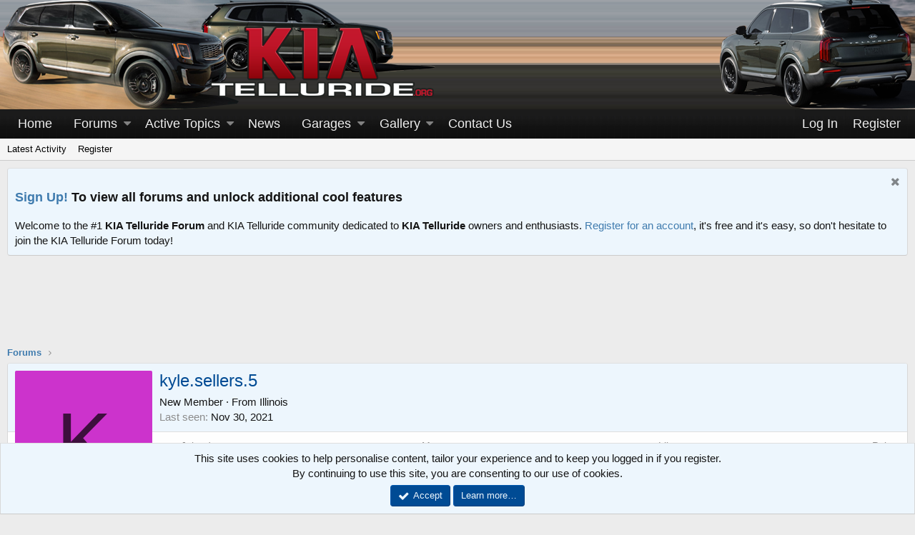

--- FILE ---
content_type: text/html; charset=utf-8
request_url: https://www.google.com/recaptcha/api2/aframe
body_size: 267
content:
<!DOCTYPE HTML><html><head><meta http-equiv="content-type" content="text/html; charset=UTF-8"></head><body><script nonce="wY4ccM6JbVFt9w7bq-fU_g">/** Anti-fraud and anti-abuse applications only. See google.com/recaptcha */ try{var clients={'sodar':'https://pagead2.googlesyndication.com/pagead/sodar?'};window.addEventListener("message",function(a){try{if(a.source===window.parent){var b=JSON.parse(a.data);var c=clients[b['id']];if(c){var d=document.createElement('img');d.src=c+b['params']+'&rc='+(localStorage.getItem("rc::a")?sessionStorage.getItem("rc::b"):"");window.document.body.appendChild(d);sessionStorage.setItem("rc::e",parseInt(sessionStorage.getItem("rc::e")||0)+1);localStorage.setItem("rc::h",'1769318404703');}}}catch(b){}});window.parent.postMessage("_grecaptcha_ready", "*");}catch(b){}</script></body></html>